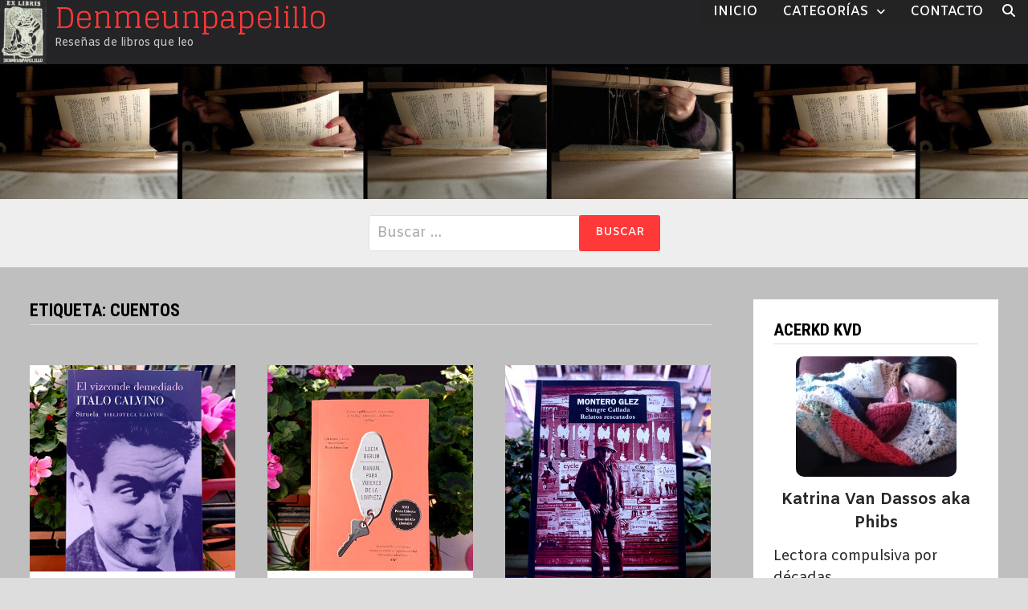

--- FILE ---
content_type: text/html; charset=UTF-8
request_url: https://denmeunpapelillo.net/tag/cuentos/
body_size: 20725
content:
<!doctype html>
<html lang="es">
<head>
	<meta charset="UTF-8">
	<meta name="viewport" content="width=device-width, initial-scale=1">
	<link rel="profile" href="https://gmpg.org/xfn/11">

	<meta name='robots' content='index, follow, max-image-preview:large, max-snippet:-1, max-video-preview:-1' />

	<!-- This site is optimized with the Yoast SEO plugin v26.7 - https://yoast.com/wordpress/plugins/seo/ -->
	<title>Cuentos archivos - Denmeunpapelillo</title>
	<link rel="canonical" href="https://denmeunpapelillo.net/tag/cuentos/" />
	<meta property="og:locale" content="es_ES" />
	<meta property="og:type" content="article" />
	<meta property="og:title" content="Cuentos archivos - Denmeunpapelillo" />
	<meta property="og:url" content="https://denmeunpapelillo.net/tag/cuentos/" />
	<meta property="og:site_name" content="Denmeunpapelillo" />
	<meta property="og:image" content="https://denmeunpapelillo.net/wp-content/uploads/2020/07/exlibris.jpg" />
	<meta property="og:image:width" content="1901" />
	<meta property="og:image:height" content="1901" />
	<meta property="og:image:type" content="image/jpeg" />
	<meta name="twitter:card" content="summary_large_image" />
	<meta name="twitter:site" content="@Denmeunpapelil1" />
	<script type="application/ld+json" class="yoast-schema-graph">{"@context":"https://schema.org","@graph":[{"@type":"CollectionPage","@id":"https://denmeunpapelillo.net/tag/cuentos/","url":"https://denmeunpapelillo.net/tag/cuentos/","name":"Cuentos archivos - Denmeunpapelillo","isPartOf":{"@id":"https://denmeunpapelillo.net/#website"},"primaryImageOfPage":{"@id":"https://denmeunpapelillo.net/tag/cuentos/#primaryimage"},"image":{"@id":"https://denmeunpapelillo.net/tag/cuentos/#primaryimage"},"thumbnailUrl":"https://denmeunpapelillo.net/wp-content/uploads/2022/01/El-vizconde-demediado-Italo-Calvino.jpg","breadcrumb":{"@id":"https://denmeunpapelillo.net/tag/cuentos/#breadcrumb"},"inLanguage":"es"},{"@type":"ImageObject","inLanguage":"es","@id":"https://denmeunpapelillo.net/tag/cuentos/#primaryimage","url":"https://denmeunpapelillo.net/wp-content/uploads/2022/01/El-vizconde-demediado-Italo-Calvino.jpg","contentUrl":"https://denmeunpapelillo.net/wp-content/uploads/2022/01/El-vizconde-demediado-Italo-Calvino.jpg","width":500,"height":501,"caption":"El vizconde demediado - Italo Calvino"},{"@type":"BreadcrumbList","@id":"https://denmeunpapelillo.net/tag/cuentos/#breadcrumb","itemListElement":[{"@type":"ListItem","position":1,"name":"Portada","item":"https://denmeunpapelillo.net/"},{"@type":"ListItem","position":2,"name":"Cuentos"}]},{"@type":"WebSite","@id":"https://denmeunpapelillo.net/#website","url":"https://denmeunpapelillo.net/","name":"Denmeunpapelillo","description":"Reseñas de libros que leo","publisher":{"@id":"https://denmeunpapelillo.net/#organization"},"potentialAction":[{"@type":"SearchAction","target":{"@type":"EntryPoint","urlTemplate":"https://denmeunpapelillo.net/?s={search_term_string}"},"query-input":{"@type":"PropertyValueSpecification","valueRequired":true,"valueName":"search_term_string"}}],"inLanguage":"es"},{"@type":"Organization","@id":"https://denmeunpapelillo.net/#organization","name":"Denmeunpapelillo","url":"https://denmeunpapelillo.net/","logo":{"@type":"ImageObject","inLanguage":"es","@id":"https://denmeunpapelillo.net/#/schema/logo/image/","url":"https://denmeunpapelillo.net/wp-content/uploads/2020/07/exlibris.jpg","contentUrl":"https://denmeunpapelillo.net/wp-content/uploads/2020/07/exlibris.jpg","width":1901,"height":1901,"caption":"Denmeunpapelillo"},"image":{"@id":"https://denmeunpapelillo.net/#/schema/logo/image/"},"sameAs":["https://www.facebook.com/denmeunpapelillo.net/","https://x.com/Denmeunpapelil1","https://www.instagram.com/denmeunpapelillo/"]}]}</script>
	<!-- / Yoast SEO plugin. -->


<link rel='dns-prefetch' href='//www.googletagmanager.com' />
<link rel='dns-prefetch' href='//fonts.googleapis.com' />
<link rel="alternate" type="application/rss+xml" title="Denmeunpapelillo &raquo; Feed" href="https://denmeunpapelillo.net/feed/" />
<link rel="alternate" type="application/rss+xml" title="Denmeunpapelillo &raquo; Feed de los comentarios" href="https://denmeunpapelillo.net/comments/feed/" />
<link rel="alternate" type="application/rss+xml" title="Denmeunpapelillo &raquo; Etiqueta Cuentos del feed" href="https://denmeunpapelillo.net/tag/cuentos/feed/" />
<style id='wp-img-auto-sizes-contain-inline-css' type='text/css'>
img:is([sizes=auto i],[sizes^="auto," i]){contain-intrinsic-size:3000px 1500px}
/*# sourceURL=wp-img-auto-sizes-contain-inline-css */
</style>

<link rel='stylesheet' id='colorboxstyle-css' href='https://denmeunpapelillo.net/wp-content/plugins/link-library/colorbox/colorbox.css?ver=6.9' type='text/css' media='all' />
<link rel='stylesheet' id='sbi_styles-css' href='https://denmeunpapelillo.net/wp-content/plugins/instagram-feed/css/sbi-styles.min.css?ver=6.10.0' type='text/css' media='all' />
<style id='wp-emoji-styles-inline-css' type='text/css'>

	img.wp-smiley, img.emoji {
		display: inline !important;
		border: none !important;
		box-shadow: none !important;
		height: 1em !important;
		width: 1em !important;
		margin: 0 0.07em !important;
		vertical-align: -0.1em !important;
		background: none !important;
		padding: 0 !important;
	}
/*# sourceURL=wp-emoji-styles-inline-css */
</style>
<link rel='stylesheet' id='wp-block-library-css' href='https://denmeunpapelillo.net/wp-includes/css/dist/block-library/style.min.css?ver=6.9' type='text/css' media='all' />
<style id='wp-block-image-inline-css' type='text/css'>
.wp-block-image>a,.wp-block-image>figure>a{display:inline-block}.wp-block-image img{box-sizing:border-box;height:auto;max-width:100%;vertical-align:bottom}@media not (prefers-reduced-motion){.wp-block-image img.hide{visibility:hidden}.wp-block-image img.show{animation:show-content-image .4s}}.wp-block-image[style*=border-radius] img,.wp-block-image[style*=border-radius]>a{border-radius:inherit}.wp-block-image.has-custom-border img{box-sizing:border-box}.wp-block-image.aligncenter{text-align:center}.wp-block-image.alignfull>a,.wp-block-image.alignwide>a{width:100%}.wp-block-image.alignfull img,.wp-block-image.alignwide img{height:auto;width:100%}.wp-block-image .aligncenter,.wp-block-image .alignleft,.wp-block-image .alignright,.wp-block-image.aligncenter,.wp-block-image.alignleft,.wp-block-image.alignright{display:table}.wp-block-image .aligncenter>figcaption,.wp-block-image .alignleft>figcaption,.wp-block-image .alignright>figcaption,.wp-block-image.aligncenter>figcaption,.wp-block-image.alignleft>figcaption,.wp-block-image.alignright>figcaption{caption-side:bottom;display:table-caption}.wp-block-image .alignleft{float:left;margin:.5em 1em .5em 0}.wp-block-image .alignright{float:right;margin:.5em 0 .5em 1em}.wp-block-image .aligncenter{margin-left:auto;margin-right:auto}.wp-block-image :where(figcaption){margin-bottom:1em;margin-top:.5em}.wp-block-image.is-style-circle-mask img{border-radius:9999px}@supports ((-webkit-mask-image:none) or (mask-image:none)) or (-webkit-mask-image:none){.wp-block-image.is-style-circle-mask img{border-radius:0;-webkit-mask-image:url('data:image/svg+xml;utf8,<svg viewBox="0 0 100 100" xmlns="http://www.w3.org/2000/svg"><circle cx="50" cy="50" r="50"/></svg>');mask-image:url('data:image/svg+xml;utf8,<svg viewBox="0 0 100 100" xmlns="http://www.w3.org/2000/svg"><circle cx="50" cy="50" r="50"/></svg>');mask-mode:alpha;-webkit-mask-position:center;mask-position:center;-webkit-mask-repeat:no-repeat;mask-repeat:no-repeat;-webkit-mask-size:contain;mask-size:contain}}:root :where(.wp-block-image.is-style-rounded img,.wp-block-image .is-style-rounded img){border-radius:9999px}.wp-block-image figure{margin:0}.wp-lightbox-container{display:flex;flex-direction:column;position:relative}.wp-lightbox-container img{cursor:zoom-in}.wp-lightbox-container img:hover+button{opacity:1}.wp-lightbox-container button{align-items:center;backdrop-filter:blur(16px) saturate(180%);background-color:#5a5a5a40;border:none;border-radius:4px;cursor:zoom-in;display:flex;height:20px;justify-content:center;opacity:0;padding:0;position:absolute;right:16px;text-align:center;top:16px;width:20px;z-index:100}@media not (prefers-reduced-motion){.wp-lightbox-container button{transition:opacity .2s ease}}.wp-lightbox-container button:focus-visible{outline:3px auto #5a5a5a40;outline:3px auto -webkit-focus-ring-color;outline-offset:3px}.wp-lightbox-container button:hover{cursor:pointer;opacity:1}.wp-lightbox-container button:focus{opacity:1}.wp-lightbox-container button:focus,.wp-lightbox-container button:hover,.wp-lightbox-container button:not(:hover):not(:active):not(.has-background){background-color:#5a5a5a40;border:none}.wp-lightbox-overlay{box-sizing:border-box;cursor:zoom-out;height:100vh;left:0;overflow:hidden;position:fixed;top:0;visibility:hidden;width:100%;z-index:100000}.wp-lightbox-overlay .close-button{align-items:center;cursor:pointer;display:flex;justify-content:center;min-height:40px;min-width:40px;padding:0;position:absolute;right:calc(env(safe-area-inset-right) + 16px);top:calc(env(safe-area-inset-top) + 16px);z-index:5000000}.wp-lightbox-overlay .close-button:focus,.wp-lightbox-overlay .close-button:hover,.wp-lightbox-overlay .close-button:not(:hover):not(:active):not(.has-background){background:none;border:none}.wp-lightbox-overlay .lightbox-image-container{height:var(--wp--lightbox-container-height);left:50%;overflow:hidden;position:absolute;top:50%;transform:translate(-50%,-50%);transform-origin:top left;width:var(--wp--lightbox-container-width);z-index:9999999999}.wp-lightbox-overlay .wp-block-image{align-items:center;box-sizing:border-box;display:flex;height:100%;justify-content:center;margin:0;position:relative;transform-origin:0 0;width:100%;z-index:3000000}.wp-lightbox-overlay .wp-block-image img{height:var(--wp--lightbox-image-height);min-height:var(--wp--lightbox-image-height);min-width:var(--wp--lightbox-image-width);width:var(--wp--lightbox-image-width)}.wp-lightbox-overlay .wp-block-image figcaption{display:none}.wp-lightbox-overlay button{background:none;border:none}.wp-lightbox-overlay .scrim{background-color:#fff;height:100%;opacity:.9;position:absolute;width:100%;z-index:2000000}.wp-lightbox-overlay.active{visibility:visible}@media not (prefers-reduced-motion){.wp-lightbox-overlay.active{animation:turn-on-visibility .25s both}.wp-lightbox-overlay.active img{animation:turn-on-visibility .35s both}.wp-lightbox-overlay.show-closing-animation:not(.active){animation:turn-off-visibility .35s both}.wp-lightbox-overlay.show-closing-animation:not(.active) img{animation:turn-off-visibility .25s both}.wp-lightbox-overlay.zoom.active{animation:none;opacity:1;visibility:visible}.wp-lightbox-overlay.zoom.active .lightbox-image-container{animation:lightbox-zoom-in .4s}.wp-lightbox-overlay.zoom.active .lightbox-image-container img{animation:none}.wp-lightbox-overlay.zoom.active .scrim{animation:turn-on-visibility .4s forwards}.wp-lightbox-overlay.zoom.show-closing-animation:not(.active){animation:none}.wp-lightbox-overlay.zoom.show-closing-animation:not(.active) .lightbox-image-container{animation:lightbox-zoom-out .4s}.wp-lightbox-overlay.zoom.show-closing-animation:not(.active) .lightbox-image-container img{animation:none}.wp-lightbox-overlay.zoom.show-closing-animation:not(.active) .scrim{animation:turn-off-visibility .4s forwards}}@keyframes show-content-image{0%{visibility:hidden}99%{visibility:hidden}to{visibility:visible}}@keyframes turn-on-visibility{0%{opacity:0}to{opacity:1}}@keyframes turn-off-visibility{0%{opacity:1;visibility:visible}99%{opacity:0;visibility:visible}to{opacity:0;visibility:hidden}}@keyframes lightbox-zoom-in{0%{transform:translate(calc((-100vw + var(--wp--lightbox-scrollbar-width))/2 + var(--wp--lightbox-initial-left-position)),calc(-50vh + var(--wp--lightbox-initial-top-position))) scale(var(--wp--lightbox-scale))}to{transform:translate(-50%,-50%) scale(1)}}@keyframes lightbox-zoom-out{0%{transform:translate(-50%,-50%) scale(1);visibility:visible}99%{visibility:visible}to{transform:translate(calc((-100vw + var(--wp--lightbox-scrollbar-width))/2 + var(--wp--lightbox-initial-left-position)),calc(-50vh + var(--wp--lightbox-initial-top-position))) scale(var(--wp--lightbox-scale));visibility:hidden}}
/*# sourceURL=https://denmeunpapelillo.net/wp-includes/blocks/image/style.min.css */
</style>
<style id='wp-block-image-theme-inline-css' type='text/css'>
:root :where(.wp-block-image figcaption){color:#555;font-size:13px;text-align:center}.is-dark-theme :root :where(.wp-block-image figcaption){color:#ffffffa6}.wp-block-image{margin:0 0 1em}
/*# sourceURL=https://denmeunpapelillo.net/wp-includes/blocks/image/theme.min.css */
</style>
<style id='wp-block-group-inline-css' type='text/css'>
.wp-block-group{box-sizing:border-box}:where(.wp-block-group.wp-block-group-is-layout-constrained){position:relative}
/*# sourceURL=https://denmeunpapelillo.net/wp-includes/blocks/group/style.min.css */
</style>
<style id='wp-block-group-theme-inline-css' type='text/css'>
:where(.wp-block-group.has-background){padding:1.25em 2.375em}
/*# sourceURL=https://denmeunpapelillo.net/wp-includes/blocks/group/theme.min.css */
</style>
<style id='global-styles-inline-css' type='text/css'>
:root{--wp--preset--aspect-ratio--square: 1;--wp--preset--aspect-ratio--4-3: 4/3;--wp--preset--aspect-ratio--3-4: 3/4;--wp--preset--aspect-ratio--3-2: 3/2;--wp--preset--aspect-ratio--2-3: 2/3;--wp--preset--aspect-ratio--16-9: 16/9;--wp--preset--aspect-ratio--9-16: 9/16;--wp--preset--color--black: #000000;--wp--preset--color--cyan-bluish-gray: #abb8c3;--wp--preset--color--white: #ffffff;--wp--preset--color--pale-pink: #f78da7;--wp--preset--color--vivid-red: #cf2e2e;--wp--preset--color--luminous-vivid-orange: #ff6900;--wp--preset--color--luminous-vivid-amber: #fcb900;--wp--preset--color--light-green-cyan: #7bdcb5;--wp--preset--color--vivid-green-cyan: #00d084;--wp--preset--color--pale-cyan-blue: #8ed1fc;--wp--preset--color--vivid-cyan-blue: #0693e3;--wp--preset--color--vivid-purple: #9b51e0;--wp--preset--gradient--vivid-cyan-blue-to-vivid-purple: linear-gradient(135deg,rgb(6,147,227) 0%,rgb(155,81,224) 100%);--wp--preset--gradient--light-green-cyan-to-vivid-green-cyan: linear-gradient(135deg,rgb(122,220,180) 0%,rgb(0,208,130) 100%);--wp--preset--gradient--luminous-vivid-amber-to-luminous-vivid-orange: linear-gradient(135deg,rgb(252,185,0) 0%,rgb(255,105,0) 100%);--wp--preset--gradient--luminous-vivid-orange-to-vivid-red: linear-gradient(135deg,rgb(255,105,0) 0%,rgb(207,46,46) 100%);--wp--preset--gradient--very-light-gray-to-cyan-bluish-gray: linear-gradient(135deg,rgb(238,238,238) 0%,rgb(169,184,195) 100%);--wp--preset--gradient--cool-to-warm-spectrum: linear-gradient(135deg,rgb(74,234,220) 0%,rgb(151,120,209) 20%,rgb(207,42,186) 40%,rgb(238,44,130) 60%,rgb(251,105,98) 80%,rgb(254,248,76) 100%);--wp--preset--gradient--blush-light-purple: linear-gradient(135deg,rgb(255,206,236) 0%,rgb(152,150,240) 100%);--wp--preset--gradient--blush-bordeaux: linear-gradient(135deg,rgb(254,205,165) 0%,rgb(254,45,45) 50%,rgb(107,0,62) 100%);--wp--preset--gradient--luminous-dusk: linear-gradient(135deg,rgb(255,203,112) 0%,rgb(199,81,192) 50%,rgb(65,88,208) 100%);--wp--preset--gradient--pale-ocean: linear-gradient(135deg,rgb(255,245,203) 0%,rgb(182,227,212) 50%,rgb(51,167,181) 100%);--wp--preset--gradient--electric-grass: linear-gradient(135deg,rgb(202,248,128) 0%,rgb(113,206,126) 100%);--wp--preset--gradient--midnight: linear-gradient(135deg,rgb(2,3,129) 0%,rgb(40,116,252) 100%);--wp--preset--font-size--small: 13px;--wp--preset--font-size--medium: 20px;--wp--preset--font-size--large: 36px;--wp--preset--font-size--x-large: 42px;--wp--preset--spacing--20: 0.44rem;--wp--preset--spacing--30: 0.67rem;--wp--preset--spacing--40: 1rem;--wp--preset--spacing--50: 1.5rem;--wp--preset--spacing--60: 2.25rem;--wp--preset--spacing--70: 3.38rem;--wp--preset--spacing--80: 5.06rem;--wp--preset--shadow--natural: 6px 6px 9px rgba(0, 0, 0, 0.2);--wp--preset--shadow--deep: 12px 12px 50px rgba(0, 0, 0, 0.4);--wp--preset--shadow--sharp: 6px 6px 0px rgba(0, 0, 0, 0.2);--wp--preset--shadow--outlined: 6px 6px 0px -3px rgb(255, 255, 255), 6px 6px rgb(0, 0, 0);--wp--preset--shadow--crisp: 6px 6px 0px rgb(0, 0, 0);}:where(.is-layout-flex){gap: 0.5em;}:where(.is-layout-grid){gap: 0.5em;}body .is-layout-flex{display: flex;}.is-layout-flex{flex-wrap: wrap;align-items: center;}.is-layout-flex > :is(*, div){margin: 0;}body .is-layout-grid{display: grid;}.is-layout-grid > :is(*, div){margin: 0;}:where(.wp-block-columns.is-layout-flex){gap: 2em;}:where(.wp-block-columns.is-layout-grid){gap: 2em;}:where(.wp-block-post-template.is-layout-flex){gap: 1.25em;}:where(.wp-block-post-template.is-layout-grid){gap: 1.25em;}.has-black-color{color: var(--wp--preset--color--black) !important;}.has-cyan-bluish-gray-color{color: var(--wp--preset--color--cyan-bluish-gray) !important;}.has-white-color{color: var(--wp--preset--color--white) !important;}.has-pale-pink-color{color: var(--wp--preset--color--pale-pink) !important;}.has-vivid-red-color{color: var(--wp--preset--color--vivid-red) !important;}.has-luminous-vivid-orange-color{color: var(--wp--preset--color--luminous-vivid-orange) !important;}.has-luminous-vivid-amber-color{color: var(--wp--preset--color--luminous-vivid-amber) !important;}.has-light-green-cyan-color{color: var(--wp--preset--color--light-green-cyan) !important;}.has-vivid-green-cyan-color{color: var(--wp--preset--color--vivid-green-cyan) !important;}.has-pale-cyan-blue-color{color: var(--wp--preset--color--pale-cyan-blue) !important;}.has-vivid-cyan-blue-color{color: var(--wp--preset--color--vivid-cyan-blue) !important;}.has-vivid-purple-color{color: var(--wp--preset--color--vivid-purple) !important;}.has-black-background-color{background-color: var(--wp--preset--color--black) !important;}.has-cyan-bluish-gray-background-color{background-color: var(--wp--preset--color--cyan-bluish-gray) !important;}.has-white-background-color{background-color: var(--wp--preset--color--white) !important;}.has-pale-pink-background-color{background-color: var(--wp--preset--color--pale-pink) !important;}.has-vivid-red-background-color{background-color: var(--wp--preset--color--vivid-red) !important;}.has-luminous-vivid-orange-background-color{background-color: var(--wp--preset--color--luminous-vivid-orange) !important;}.has-luminous-vivid-amber-background-color{background-color: var(--wp--preset--color--luminous-vivid-amber) !important;}.has-light-green-cyan-background-color{background-color: var(--wp--preset--color--light-green-cyan) !important;}.has-vivid-green-cyan-background-color{background-color: var(--wp--preset--color--vivid-green-cyan) !important;}.has-pale-cyan-blue-background-color{background-color: var(--wp--preset--color--pale-cyan-blue) !important;}.has-vivid-cyan-blue-background-color{background-color: var(--wp--preset--color--vivid-cyan-blue) !important;}.has-vivid-purple-background-color{background-color: var(--wp--preset--color--vivid-purple) !important;}.has-black-border-color{border-color: var(--wp--preset--color--black) !important;}.has-cyan-bluish-gray-border-color{border-color: var(--wp--preset--color--cyan-bluish-gray) !important;}.has-white-border-color{border-color: var(--wp--preset--color--white) !important;}.has-pale-pink-border-color{border-color: var(--wp--preset--color--pale-pink) !important;}.has-vivid-red-border-color{border-color: var(--wp--preset--color--vivid-red) !important;}.has-luminous-vivid-orange-border-color{border-color: var(--wp--preset--color--luminous-vivid-orange) !important;}.has-luminous-vivid-amber-border-color{border-color: var(--wp--preset--color--luminous-vivid-amber) !important;}.has-light-green-cyan-border-color{border-color: var(--wp--preset--color--light-green-cyan) !important;}.has-vivid-green-cyan-border-color{border-color: var(--wp--preset--color--vivid-green-cyan) !important;}.has-pale-cyan-blue-border-color{border-color: var(--wp--preset--color--pale-cyan-blue) !important;}.has-vivid-cyan-blue-border-color{border-color: var(--wp--preset--color--vivid-cyan-blue) !important;}.has-vivid-purple-border-color{border-color: var(--wp--preset--color--vivid-purple) !important;}.has-vivid-cyan-blue-to-vivid-purple-gradient-background{background: var(--wp--preset--gradient--vivid-cyan-blue-to-vivid-purple) !important;}.has-light-green-cyan-to-vivid-green-cyan-gradient-background{background: var(--wp--preset--gradient--light-green-cyan-to-vivid-green-cyan) !important;}.has-luminous-vivid-amber-to-luminous-vivid-orange-gradient-background{background: var(--wp--preset--gradient--luminous-vivid-amber-to-luminous-vivid-orange) !important;}.has-luminous-vivid-orange-to-vivid-red-gradient-background{background: var(--wp--preset--gradient--luminous-vivid-orange-to-vivid-red) !important;}.has-very-light-gray-to-cyan-bluish-gray-gradient-background{background: var(--wp--preset--gradient--very-light-gray-to-cyan-bluish-gray) !important;}.has-cool-to-warm-spectrum-gradient-background{background: var(--wp--preset--gradient--cool-to-warm-spectrum) !important;}.has-blush-light-purple-gradient-background{background: var(--wp--preset--gradient--blush-light-purple) !important;}.has-blush-bordeaux-gradient-background{background: var(--wp--preset--gradient--blush-bordeaux) !important;}.has-luminous-dusk-gradient-background{background: var(--wp--preset--gradient--luminous-dusk) !important;}.has-pale-ocean-gradient-background{background: var(--wp--preset--gradient--pale-ocean) !important;}.has-electric-grass-gradient-background{background: var(--wp--preset--gradient--electric-grass) !important;}.has-midnight-gradient-background{background: var(--wp--preset--gradient--midnight) !important;}.has-small-font-size{font-size: var(--wp--preset--font-size--small) !important;}.has-medium-font-size{font-size: var(--wp--preset--font-size--medium) !important;}.has-large-font-size{font-size: var(--wp--preset--font-size--large) !important;}.has-x-large-font-size{font-size: var(--wp--preset--font-size--x-large) !important;}
/*# sourceURL=global-styles-inline-css */
</style>

<style id='classic-theme-styles-inline-css' type='text/css'>
/*! This file is auto-generated */
.wp-block-button__link{color:#fff;background-color:#32373c;border-radius:9999px;box-shadow:none;text-decoration:none;padding:calc(.667em + 2px) calc(1.333em + 2px);font-size:1.125em}.wp-block-file__button{background:#32373c;color:#fff;text-decoration:none}
/*# sourceURL=/wp-includes/css/classic-themes.min.css */
</style>
<link rel='stylesheet' id='cool-tag-cloud-css' href='https://denmeunpapelillo.net/wp-content/plugins/cool-tag-cloud/inc/cool-tag-cloud.css?ver=2.25' type='text/css' media='all' />
<link rel='stylesheet' id='thumbs_rating_styles-css' href='https://denmeunpapelillo.net/wp-content/plugins/link-library/upvote-downvote/css/style.css?ver=1.0.0' type='text/css' media='all' />
<link rel='stylesheet' id='fontawesomepublic-css' href='https://denmeunpapelillo.net/wp-content/plugins/wdv-about-me-widget/public/../includes/fonts/css/all.min.css?ver=5.9.0' type='text/css' media='all' />
<link rel='stylesheet' id='fontawesomepublicv4-css' href='https://denmeunpapelillo.net/wp-content/plugins/wdv-about-me-widget/public/../includes/fonts/css/v4-shims.min.css?ver=5.9.0' type='text/css' media='all' />
<link rel='stylesheet' id='publiccss-css' href='https://denmeunpapelillo.net/wp-content/plugins/wdv-about-me-widget/public/css/wdv-about-me-widget-public.css?ver=1.2.9' type='text/css' media='all' />
<link rel='stylesheet' id='wpos-slick-style-css' href='https://denmeunpapelillo.net/wp-content/plugins/wp-responsive-recent-post-slider/assets/css/slick.css?ver=3.7.1' type='text/css' media='all' />
<link rel='stylesheet' id='wppsac-public-style-css' href='https://denmeunpapelillo.net/wp-content/plugins/wp-responsive-recent-post-slider/assets/css/recent-post-style.css?ver=3.7.1' type='text/css' media='all' />
<link rel='stylesheet' id='rss-retriever-css' href='https://denmeunpapelillo.net/wp-content/plugins/wp-rss-retriever/inc/css/rss-retriever.css?ver=1.6.10' type='text/css' media='all' />
<link rel='stylesheet' id='font-awesome-css' href='https://denmeunpapelillo.net/wp-content/themes/bam/assets/fonts/css/all.min.css?ver=6.7.2' type='text/css' media='all' />
<link rel='stylesheet' id='bam-style-css' href='https://denmeunpapelillo.net/wp-content/themes/bam/style.css?ver=1.3.5' type='text/css' media='all' />
<link rel='stylesheet' id='bam-google-fonts-css' href='https://fonts.googleapis.com/css?family=Amiko%3A100%2C200%2C300%2C400%2C500%2C600%2C700%2C800%2C900%2C100i%2C200i%2C300i%2C400i%2C500i%2C600i%2C700i%2C800i%2C900i|Roboto+Condensed%3A100%2C200%2C300%2C400%2C500%2C600%2C700%2C800%2C900%2C100i%2C200i%2C300i%2C400i%2C500i%2C600i%2C700i%2C800i%2C900i|Glegoo%3A100%2C200%2C300%2C400%2C500%2C600%2C700%2C800%2C900%2C100i%2C200i%2C300i%2C400i%2C500i%2C600i%2C700i%2C800i%2C900i%26subset%3Dlatin' type='text/css' media='all' />
<link rel='stylesheet' id='recent-posts-widget-with-thumbnails-public-style-css' href='https://denmeunpapelillo.net/wp-content/plugins/recent-posts-widget-with-thumbnails/public.css?ver=7.1.1' type='text/css' media='all' />
<script type="text/javascript" src="https://denmeunpapelillo.net/wp-includes/js/jquery/jquery.min.js?ver=3.7.1" id="jquery-core-js"></script>
<script type="text/javascript" src="https://denmeunpapelillo.net/wp-includes/js/jquery/jquery-migrate.min.js?ver=3.4.1" id="jquery-migrate-js"></script>
<script type="text/javascript" src="https://denmeunpapelillo.net/wp-content/plugins/link-library/colorbox/jquery.colorbox-min.js?ver=1.3.9" id="colorbox-js"></script>
<script type="text/javascript" id="thumbs_rating_scripts-js-extra">
/* <![CDATA[ */
var thumbs_rating_ajax = {"ajax_url":"https://denmeunpapelillo.net/wp-admin/admin-ajax.php","nonce":"9f7c89eb26"};
//# sourceURL=thumbs_rating_scripts-js-extra
/* ]]> */
</script>
<script type="text/javascript" src="https://denmeunpapelillo.net/wp-content/plugins/link-library/upvote-downvote/js/general.js?ver=4.0.1" id="thumbs_rating_scripts-js"></script>
<script type="text/javascript" src="https://denmeunpapelillo.net/wp-content/plugins/wdv-about-me-widget/public/js/wdv-about-me-widget-public.js?ver=1.2.9" id="wdv-about-me-widget-js"></script>

<!-- Fragmento de código de la etiqueta de Google (gtag.js) añadida por Site Kit -->
<!-- Fragmento de código de Google Analytics añadido por Site Kit -->
<script type="text/javascript" src="https://www.googletagmanager.com/gtag/js?id=G-MC7LVPFS1P" id="google_gtagjs-js" async></script>
<script type="text/javascript" id="google_gtagjs-js-after">
/* <![CDATA[ */
window.dataLayer = window.dataLayer || [];function gtag(){dataLayer.push(arguments);}
gtag("set","linker",{"domains":["denmeunpapelillo.net"]});
gtag("js", new Date());
gtag("set", "developer_id.dZTNiMT", true);
gtag("config", "G-MC7LVPFS1P");
//# sourceURL=google_gtagjs-js-after
/* ]]> */
</script>
<link rel="https://api.w.org/" href="https://denmeunpapelillo.net/wp-json/" /><link rel="alternate" title="JSON" type="application/json" href="https://denmeunpapelillo.net/wp-json/wp/v2/tags/1352" /><link rel="EditURI" type="application/rsd+xml" title="RSD" href="https://denmeunpapelillo.net/xmlrpc.php?rsd" />
<meta name="generator" content="WordPress 6.9" />
<meta name="generator" content="Site Kit by Google 1.170.0" /><link rel="icon" href="https://denmeunpapelillo.net/wp-content/uploads/2021/02/cropped-logo_del_sitio-32x32.png" sizes="32x32" />
<link rel="icon" href="https://denmeunpapelillo.net/wp-content/uploads/2021/02/cropped-logo_del_sitio-192x192.png" sizes="192x192" />
<link rel="apple-touch-icon" href="https://denmeunpapelillo.net/wp-content/uploads/2021/02/cropped-logo_del_sitio-180x180.png" />
<meta name="msapplication-TileImage" content="https://denmeunpapelillo.net/wp-content/uploads/2021/02/cropped-logo_del_sitio-270x270.png" />
		<style type="text/css" id="wp-custom-css">
			article .entry-content p, 
article .entry-content ul li {
	text-align: justify;
} 		</style>
		
		<style type="text/css" id="theme-custom-css">
			/* Header CSS */
                    body.boxed-layout #page {
                        max-width: 1639px;
                    }
                
                    @media ( min-width: 768px ) {
                        #secondary {
                            width: 27%;
                        }
                    }
                /* Color CSS */
                
                    blockquote {
                        border-left: 4px solid #ff3838;
                    }

                    button,
                    input[type="button"],
                    input[type="reset"],
                    input[type="submit"] {
                        background: #ff3838;
                    }

                    .wp-block-search .wp-block-search__button {
                        background: #ff3838;
                    }

                    .bam-readmore {
                        background: #ff3838;
                    }

                    .site-title a, .site-description {
                        color: #ff3838;
                    }

                    .site-header.default-style .main-navigation ul li a:hover {
                        color: #ff3838;
                    }

                    .site-header.default-style .main-navigation ul ul li a:hover {
                        background: #ff3838;
                    }

                    .site-header.default-style .main-navigation .current_page_item > a,
                    .site-header.default-style .main-navigation .current-menu-item > a,
                    .site-header.default-style .main-navigation .current_page_ancestor > a,
                    .site-header.default-style .main-navigation .current-menu-ancestor > a {
                        color: #ff3838;
                    }

                    .site-header.horizontal-style .main-navigation ul li a:hover {
                        color: #ff3838;
                    }

                    .site-header.horizontal-style .main-navigation ul ul li a:hover {
                        background: #ff3838;
                    }

                    .site-header.horizontal-style .main-navigation .current_page_item > a,
                    .site-header.horizontal-style .main-navigation .current-menu-item > a,
                    .site-header.horizontal-style .main-navigation .current_page_ancestor > a,
                    .site-header.horizontal-style .main-navigation .current-menu-ancestor > a {
                        color: #ff3838;
                    }

                    .posts-navigation .nav-previous a:hover,
                    .posts-navigation .nav-next a:hover {
                        color: #ff3838;
                    }

                    .post-navigation .nav-previous .post-title:hover,
                    .post-navigation .nav-next .post-title:hover {
                        color: #ff3838;
                    }

                    .pagination .page-numbers.current {
                        background: #ff3838;
                        border: 1px solid #ff3838;
                        color: #ffffff;
                    }
                      
                    .pagination a.page-numbers:hover {
                        background: #ff3838;
                        border: 1px solid #ff3838;
                    }

                    .widget a:hover,
                    .widget ul li a:hover {
                        color: #ff3838;
                    }

                    li.bm-tab.th-ui-state-active a {
                        border-bottom: 1px solid #ff3838;
                    }

                    .footer-widget-area .widget a:hover {
                        color: #ff3838;
                    }

                    .bms-title a:hover {
                        color: #ff3838;
                    }

                    .bam-entry .entry-title a:hover {
                        color: #ff3838;
                    }

                    .related-post-meta a:hover,
                    .entry-meta a:hover {
                        color: #ff3838;
                    }

                    .related-post-meta .byline a:hover,
                    .entry-meta .byline a:hover {
                        color: #ff3838;
                    }

                    .cat-links a {
                        color: #ff3838;
                    }

                    .tags-links a:hover {
                        background: #ff3838;
                    }

                    .related-post-title a:hover {
                        color: #ff3838;
                    }

                    .author-posts-link:hover {
                        color: #ff3838;
                    }

                    .comment-author a {
                        color: #ff3838;
                    }

                    .comment-metadata a:hover,
                    .comment-metadata a:focus,
                    .pingback .comment-edit-link:hover,
                    .pingback .comment-edit-link:focus {
                        color: #ff3838;
                    }

                    .comment-reply-link:hover,
                    .comment-reply-link:focus {
                        background: #ff3838;
                    }

                    .comment-notes a:hover,
                    .comment-awaiting-moderation a:hover,
                    .logged-in-as a:hover,
                    .form-allowed-tags a:hover {
                        color: #ff3838;
                    }

                    .required {
                        color: #ff3838;
                    }

                    .comment-reply-title small a:before {
                        color: #ff3838;
                    }

                    .wp-block-quote {
                        border-left: 4px solid #ff3838;
                    }

                    .wp-block-quote[style*="text-align:right"], .wp-block-quote[style*="text-align: right"] {
                        border-right: 4px solid #ff3838;
                    }

                    .site-info a:hover {
                        color: #ff3838;
                    }

                    #bam-tags a, .widget_tag_cloud .tagcloud a {
                        background: #ff3838;
                    }

                
                    .page-content a:hover,
                    .entry-content a:hover {
                        color: #00aeef;
                    }
                
                    body.boxed-layout.custom-background,
                    body.boxed-layout {
                        background-color: #dddddd;
                    }
                
                    body.boxed-layout.custom-background.separate-containers,
                    body.boxed-layout.separate-containers {
                        background-color: #dddddd;
                    }
                
                    body.boxed-layout.separate-containers .site-content {
                        background: #bfbfbf;
                    }
                
                    body.wide-layout.custom-background.separate-containers,
                    body.wide-layout.separate-containers {
                        background-color: #eeeeee;
                    }
                /* Header CSS */
                    @media( max-width: 480px ) {
                        .site-logo-image img {
                            max-width: 20px;
                        }
                    }
                
                    @media( max-width: 480px ) {
                        .site-logo-image img {
                            max-height: 20px;
                        }
                    }
                
                        .site-header.horizontal-style .site-branding-inner { height: 30px; }
                        .site-header.horizontal-style .main-navigation ul li a, .site-header.horizontal-style .bam-search-button-icon, .site-header.horizontal-style .menu-toggle { line-height: 30px; }
                        .site-header.horizontal-style .main-navigation ul ul li a { line-height: 1.3; }
                        .site-header.horizontal-style .bam-search-box-container { top: 30px; }
                    
                        .site-header.horizontal-style #site-header-inner-wrap { background-color: #242426; }
                    
                        .site-header.horizontal-style .main-navigation { background: #232323; }
                    
                        .site-header.horizontal-style .main-navigation ul li a:hover { color: #ffffff; }
                        .site-header.horizontal-style .main-navigation .current_page_item > a, .site-header.horizontal-style .main-navigation .current-menu-item > a, .site-header.horizontal-style .main-navigation .current_page_ancestor > a, .site-header.horizontal-style .main-navigation .current-menu-ancestor > a { color: #ffffff; }
                    
                        .site-header.horizontal-style .main-navigation ul ul li a:hover {
                            color: #ffffff;
                        }
                    /* Typography CSS */body, button, input, select, optgroup, textarea{font-family:Amiko;color:#282828;}.site-title, .site-header.horizontal-style .site-title{font-family:Glegoo;font-weight:500;font-style:normal;}.bam-entry .entry-title a{font-family:Tahoma, Geneva, sans-serif;}		</style>

	<link rel='stylesheet' id='yikes-inc-easy-mailchimp-public-styles-css' href='https://denmeunpapelillo.net/wp-content/plugins/yikes-inc-easy-mailchimp-extender/public/css/yikes-inc-easy-mailchimp-extender-public.min.css?ver=6.9' type='text/css' media='all' />
</head>

<body class="archive tag tag-cuentos tag-1352 wp-custom-logo wp-embed-responsive wp-theme-bam hfeed boxed-layout right-sidebar separate-containers">



<div id="page" class="site">
	<a class="skip-link screen-reader-text" href="#content">Saltar al contenido</a>

	
	


<header id="masthead" class="site-header horizontal-style">

    
    


<div id="site-header-inner-wrap">
    <div id="site-header-inner" class="clearfix container-fluid">
        <div class="site-branding">
    <div class="site-branding-inner">

                    <div class="site-logo-image"><a href="https://denmeunpapelillo.net/" class="custom-logo-link" rel="home"><img width="58" height="80" src="https://denmeunpapelillo.net/wp-content/uploads/2021/02/cropped-blanco_pequeno_logo.png" class="custom-logo" alt="Denmeunpapelillo" decoding="async" /></a></div>
        
        <div class="site-branding-text">
                            <p class="site-title"><a href="https://denmeunpapelillo.net/" rel="home">Denmeunpapelillo</a></p>
                                <p class="site-description">Reseñas de libros que leo</p>
                    </div><!-- .site-branding-text -->

    </div><!-- .site-branding-inner -->
</div><!-- .site-branding -->        
<nav id="site-navigation" class="main-navigation">

    <div id="site-navigation-inner" class="align-center show-search">
        
        <div class="menu-categorias-container"><ul id="primary-menu" class="menu"><li id="menu-item-3127" class="menu-item menu-item-type-custom menu-item-object-custom menu-item-home menu-item-3127"><a href="https://denmeunpapelillo.net/">Inicio</a></li>
<li id="menu-item-3131" class="menu-item menu-item-type-custom menu-item-object-custom menu-item-has-children menu-item-3131"><a href="#">Categorías</a>
<ul class="sub-menu">
	<li id="menu-item-3117" class="menu-item menu-item-type-taxonomy menu-item-object-category menu-item-3117"><a href="https://denmeunpapelillo.net/comic-tebeo/">Cómic / Tebeo</a></li>
	<li id="menu-item-3118" class="menu-item menu-item-type-taxonomy menu-item-object-category menu-item-3118"><a href="https://denmeunpapelillo.net/cuentos/">Cuentos</a></li>
	<li id="menu-item-3114" class="menu-item menu-item-type-taxonomy menu-item-object-category menu-item-3114"><a href="https://denmeunpapelillo.net/ensayo/">Ensayo / Opinión</a></li>
	<li id="menu-item-3120" class="menu-item menu-item-type-taxonomy menu-item-object-category menu-item-3120"><a href="https://denmeunpapelillo.net/guias/">Guías</a></li>
	<li id="menu-item-3115" class="menu-item menu-item-type-taxonomy menu-item-object-category menu-item-3115"><a href="https://denmeunpapelillo.net/no-ficcion/">No ficción</a></li>
	<li id="menu-item-3132" class="menu-item menu-item-type-taxonomy menu-item-object-category menu-item-3132"><a href="https://denmeunpapelillo.net/novela/">Novela</a></li>
	<li id="menu-item-3119" class="menu-item menu-item-type-taxonomy menu-item-object-category menu-item-3119"><a href="https://denmeunpapelillo.net/poesia/">Poesía</a></li>
	<li id="menu-item-3121" class="menu-item menu-item-type-taxonomy menu-item-object-category menu-item-3121"><a href="https://denmeunpapelillo.net/prosa-poetica/">Prosa poética</a></li>
	<li id="menu-item-3116" class="menu-item menu-item-type-taxonomy menu-item-object-category menu-item-3116"><a href="https://denmeunpapelillo.net/teatro/">Teatro</a></li>
</ul>
</li>
<li id="menu-item-3486" class="menu-item menu-item-type-post_type menu-item-object-page menu-item-3486"><a href="https://denmeunpapelillo.net/contacto/">Contacto</a></li>
</ul></div><div class="bam-search-button-icon">
    <i class="fas fa-search" aria-hidden="true"></i>
</div>
<div class="bam-search-box-container">
    <div class="bam-search-box">
        <form role="search" method="get" class="search-form" action="https://denmeunpapelillo.net/">
				<label>
					<span class="screen-reader-text">Buscar:</span>
					<input type="search" class="search-field" placeholder="Buscar &hellip;" value="" name="s" />
				</label>
				<input type="submit" class="search-submit" value="Buscar" />
			</form>    </div><!-- th-search-box -->
</div><!-- .th-search-box-container -->

        <button class="menu-toggle" aria-controls="primary-menu" aria-expanded="false" data-toggle-target=".mobile-navigation"><i class="fas fa-bars"></i>Menú</button>
        
    </div><!-- .container -->
    
</nav><!-- #site-navigation -->    </div>
</div>

<div class="mobile-dropdown">
    <nav class="mobile-navigation">
        <div class="menu-categorias-container"><ul id="primary-menu-mobile" class="menu"><li class="menu-item menu-item-type-custom menu-item-object-custom menu-item-home menu-item-3127"><a href="https://denmeunpapelillo.net/">Inicio</a></li>
<li class="menu-item menu-item-type-custom menu-item-object-custom menu-item-has-children menu-item-3131"><a href="#">Categorías</a><button class="dropdown-toggle" data-toggle-target=".mobile-navigation .menu-item-3131 > .sub-menu" aria-expanded="false"><span class="screen-reader-text">Mostrar el submenú</span></button>
<ul class="sub-menu">
	<li class="menu-item menu-item-type-taxonomy menu-item-object-category menu-item-3117"><a href="https://denmeunpapelillo.net/comic-tebeo/">Cómic / Tebeo</a></li>
	<li class="menu-item menu-item-type-taxonomy menu-item-object-category menu-item-3118"><a href="https://denmeunpapelillo.net/cuentos/">Cuentos</a></li>
	<li class="menu-item menu-item-type-taxonomy menu-item-object-category menu-item-3114"><a href="https://denmeunpapelillo.net/ensayo/">Ensayo / Opinión</a></li>
	<li class="menu-item menu-item-type-taxonomy menu-item-object-category menu-item-3120"><a href="https://denmeunpapelillo.net/guias/">Guías</a></li>
	<li class="menu-item menu-item-type-taxonomy menu-item-object-category menu-item-3115"><a href="https://denmeunpapelillo.net/no-ficcion/">No ficción</a></li>
	<li class="menu-item menu-item-type-taxonomy menu-item-object-category menu-item-3132"><a href="https://denmeunpapelillo.net/novela/">Novela</a></li>
	<li class="menu-item menu-item-type-taxonomy menu-item-object-category menu-item-3119"><a href="https://denmeunpapelillo.net/poesia/">Poesía</a></li>
	<li class="menu-item menu-item-type-taxonomy menu-item-object-category menu-item-3121"><a href="https://denmeunpapelillo.net/prosa-poetica/">Prosa poética</a></li>
	<li class="menu-item menu-item-type-taxonomy menu-item-object-category menu-item-3116"><a href="https://denmeunpapelillo.net/teatro/">Teatro</a></li>
</ul>
</li>
<li class="menu-item menu-item-type-post_type menu-item-object-page menu-item-3486"><a href="https://denmeunpapelillo.net/contacto/">Contacto</a></li>
</ul></div>    </nav>
</div>
<div class="th-header-image clearfix"><a href="https://denmeunpapelillo.net/" title="Denmeunpapelillo" rel="home"><img src="https://denmeunpapelillo.net/wp-content/uploads/2021/02/cropped-cabeceranet-3.jpg" height="262" width="1998" alt="" /></a></div>

<div class="header-sidebar">
    <div class="header-sidebar-inner">
        <section id="search-6" class="widget widget_search"><form role="search" method="get" class="search-form" action="https://denmeunpapelillo.net/">
				<label>
					<span class="screen-reader-text">Buscar:</span>
					<input type="search" class="search-field" placeholder="Buscar &hellip;" value="" name="s" />
				</label>
				<input type="submit" class="search-submit" value="Buscar" />
			</form></section>    </div><!-- .header-sidebar-inner -->
</div><!-- .header-sidebar -->

    
    			<div class="bam-header-bg"></div>
         
</header><!-- #masthead -->


	
	<div id="content" class="site-content">
		<div class="container">

	
	<div id="primary" class="content-area">

		
		<main id="main" class="site-main">

			
				<header class="page-header">
					<h1 class="page-title">Etiqueta: <span>Cuentos</span></h1>				</header><!-- .page-header -->

					
			
			<div id="blog-entries" class="blog-wrap clearfix grid-style th-grid-3">

				
				
				
					
					

<article id="post-4465" class="bam-entry clearfix grid-entry th-col-1 post-4465 post type-post status-publish format-standard has-post-thumbnail hentry category-novela tag-calvino tag-cuentos tag-literatura-italiana tag-moral tag-siruela tag-trilogias">

	
	<div class="blog-entry-inner clearfix">

		
				
		<div class="post-thumbnail">
			<a href="https://denmeunpapelillo.net/el-vizconde-demediado-italo-calvino/" aria-hidden="true" tabindex="-1">
				<img width="500" height="501" src="https://denmeunpapelillo.net/wp-content/uploads/2022/01/El-vizconde-demediado-Italo-Calvino.jpg" class="attachment-bam-featured size-bam-featured wp-post-image" alt="El vizconde demediado / Italo Calvino" decoding="async" fetchpriority="high" srcset="https://denmeunpapelillo.net/wp-content/uploads/2022/01/El-vizconde-demediado-Italo-Calvino.jpg 500w, https://denmeunpapelillo.net/wp-content/uploads/2022/01/El-vizconde-demediado-Italo-Calvino-300x300.jpg 300w" sizes="(max-width: 500px) 100vw, 500px" />			</a>
		</div>

		
		<div class="blog-entry-content">

			
			<div class="category-list">
				<span class="cat-links"><a href="https://denmeunpapelillo.net/novela/" rel="category tag">Novela</a></span>			</div><!-- .category-list -->

			<header class="entry-header">
				<h2 class="entry-title"><a href="https://denmeunpapelillo.net/el-vizconde-demediado-italo-calvino/" rel="bookmark">El vizconde demediado / Italo Calvino</a></h2>					<div class="entry-meta">
						<span class="byline"> <i class="fas fa-user"></i>por <span class="author vcard"><a class="url fn n" href="https://denmeunpapelillo.net/author/katrinavd/">KatrinaVD</a></span></span><span class="posted-on"><i class="far fa-clock"></i><a href="https://denmeunpapelillo.net/el-vizconde-demediado-italo-calvino/" rel="bookmark"><time class="entry-date published sm-hu" datetime="2022-01-11T15:07:30+01:00">11/01/2022</time><time class="updated" datetime="2022-01-11T15:07:32+01:00">11/01/2022</time></a></span>					</div><!-- .entry-meta -->
							</header><!-- .entry-header -->

			
			
			<div class="entry-summary">
									<div class="entry-readmore">
						<a href="https://denmeunpapelillo.net/el-vizconde-demediado-italo-calvino/" class="bam-readmore">
							<span class="screen-reader-text">El vizconde demediado / Italo Calvino</span>							Leer más						</a>
					</div>
							</div><!-- .entry-summary -->

			
			<footer class="entry-footer">
							</footer><!-- .entry-footer -->

		</div><!-- .blog-entry-content -->

		
	</div><!-- .blog-entry-inner -->

</article><!-- #post-4465 -->


<article id="post-3805" class="bam-entry clearfix grid-entry th-col-2 post-3805 post type-post status-publish format-standard has-post-thumbnail hentry category-cuentos tag-cuentos tag-escritoras tag-eugenia-vazquez-nacarino tag-literatura-estadounidense tag-lucia-berlin tag-mexico tag-realismo-sucio">

	
	<div class="blog-entry-inner clearfix">

		
				
		<div class="post-thumbnail">
			<a href="https://denmeunpapelillo.net/manual-para-mujeres-de-la-limpieza-lucia-berlin/" aria-hidden="true" tabindex="-1">
				<img width="500" height="500" src="https://denmeunpapelillo.net/wp-content/uploads/2021/06/Manual-limpieza.jpg" class="attachment-bam-featured size-bam-featured wp-post-image" alt="Manual para mujeres de la limpieza / Lucia Berlin" decoding="async" srcset="https://denmeunpapelillo.net/wp-content/uploads/2021/06/Manual-limpieza.jpg 500w, https://denmeunpapelillo.net/wp-content/uploads/2021/06/Manual-limpieza-300x300.jpg 300w" sizes="(max-width: 500px) 100vw, 500px" />			</a>
		</div>

		
		<div class="blog-entry-content">

			
			<div class="category-list">
				<span class="cat-links"><a href="https://denmeunpapelillo.net/cuentos/" rel="category tag">Cuentos</a></span>			</div><!-- .category-list -->

			<header class="entry-header">
				<h2 class="entry-title"><a href="https://denmeunpapelillo.net/manual-para-mujeres-de-la-limpieza-lucia-berlin/" rel="bookmark">Manual para mujeres de la limpieza / Lucia Berlin</a></h2>					<div class="entry-meta">
						<span class="byline"> <i class="fas fa-user"></i>por <span class="author vcard"><a class="url fn n" href="https://denmeunpapelillo.net/author/katrinavd/">KatrinaVD</a></span></span><span class="posted-on"><i class="far fa-clock"></i><a href="https://denmeunpapelillo.net/manual-para-mujeres-de-la-limpieza-lucia-berlin/" rel="bookmark"><time class="entry-date published sm-hu" datetime="2021-06-23T06:12:09+01:00">23/06/2021</time><time class="updated" datetime="2021-06-23T07:34:38+01:00">23/06/2021</time></a></span>					</div><!-- .entry-meta -->
							</header><!-- .entry-header -->

			
			
			<div class="entry-summary">
									<div class="entry-readmore">
						<a href="https://denmeunpapelillo.net/manual-para-mujeres-de-la-limpieza-lucia-berlin/" class="bam-readmore">
							<span class="screen-reader-text">Manual para mujeres de la limpieza / Lucia Berlin</span>							Leer más						</a>
					</div>
							</div><!-- .entry-summary -->

			
			<footer class="entry-footer">
							</footer><!-- .entry-footer -->

		</div><!-- .blog-entry-content -->

		
	</div><!-- .blog-entry-inner -->

</article><!-- #post-3805 -->


<article id="post-3047" class="bam-entry clearfix grid-entry th-col-3 post-3047 post type-post status-publish format-standard has-post-thumbnail hentry category-cuentos tag-cuentos tag-jerga tag-literatura-espanola tag-montero-glez tag-relatos tag-vicios">

	
	<div class="blog-entry-inner clearfix">

		
				
		<div class="post-thumbnail">
			<a href="https://denmeunpapelillo.net/sangre-callada-relatos-rescatados-montero-glez/" aria-hidden="true" tabindex="-1">
				<img width="500" height="530" src="https://denmeunpapelillo.net/wp-content/uploads/2021/02/Sangre-callada-500x530.jpg" class="attachment-bam-featured size-bam-featured wp-post-image" alt="Sangre callada. Relatos rescatados / Montero Glez" decoding="async" />			</a>
		</div>

		
		<div class="blog-entry-content">

			
			<div class="category-list">
				<span class="cat-links"><a href="https://denmeunpapelillo.net/cuentos/" rel="category tag">Cuentos</a></span>			</div><!-- .category-list -->

			<header class="entry-header">
				<h2 class="entry-title"><a href="https://denmeunpapelillo.net/sangre-callada-relatos-rescatados-montero-glez/" rel="bookmark">Sangre callada. Relatos rescatados / Montero Glez</a></h2>					<div class="entry-meta">
						<span class="byline"> <i class="fas fa-user"></i>por <span class="author vcard"><a class="url fn n" href="https://denmeunpapelillo.net/author/katrinavd/">KatrinaVD</a></span></span><span class="posted-on"><i class="far fa-clock"></i><a href="https://denmeunpapelillo.net/sangre-callada-relatos-rescatados-montero-glez/" rel="bookmark"><time class="entry-date published sm-hu" datetime="2021-02-11T11:11:40+01:00">11/02/2021</time><time class="updated" datetime="2021-03-03T12:40:30+01:00">03/03/2021</time></a></span>					</div><!-- .entry-meta -->
							</header><!-- .entry-header -->

			
			
			<div class="entry-summary">
									<div class="entry-readmore">
						<a href="https://denmeunpapelillo.net/sangre-callada-relatos-rescatados-montero-glez/" class="bam-readmore">
							<span class="screen-reader-text">Sangre callada. Relatos rescatados / Montero Glez</span>							Leer más						</a>
					</div>
							</div><!-- .entry-summary -->

			
			<footer class="entry-footer">
							</footer><!-- .entry-footer -->

		</div><!-- .blog-entry-content -->

		
	</div><!-- .blog-entry-inner -->

</article><!-- #post-3047 -->


<article id="post-2802" class="bam-entry clearfix grid-entry th-col-1 post-2802 post type-post status-publish format-standard has-post-thumbnail hentry category-cuentos tag-ci-fi tag-ciencia tag-cuentos tag-ficcion tag-filosofia tag-literatura-estadounidense tag-relatos tag-religion tag-tecnologia">

	
	<div class="blog-entry-inner clearfix">

		
				
		<div class="post-thumbnail">
			<a href="https://denmeunpapelillo.net/exhalacion-ted-chiang/" aria-hidden="true" tabindex="-1">
				<img width="500" height="500" src="https://denmeunpapelillo.net/wp-content/uploads/2021/01/exhalacion.jpg" class="attachment-bam-featured size-bam-featured wp-post-image" alt="Exhalación / Ted Chiang" decoding="async" loading="lazy" srcset="https://denmeunpapelillo.net/wp-content/uploads/2021/01/exhalacion.jpg 500w, https://denmeunpapelillo.net/wp-content/uploads/2021/01/exhalacion-300x300.jpg 300w" sizes="auto, (max-width: 500px) 100vw, 500px" />			</a>
		</div>

		
		<div class="blog-entry-content">

			
			<div class="category-list">
				<span class="cat-links"><a href="https://denmeunpapelillo.net/cuentos/" rel="category tag">Cuentos</a></span>			</div><!-- .category-list -->

			<header class="entry-header">
				<h2 class="entry-title"><a href="https://denmeunpapelillo.net/exhalacion-ted-chiang/" rel="bookmark">Exhalación / Ted Chiang</a></h2>					<div class="entry-meta">
						<span class="byline"> <i class="fas fa-user"></i>por <span class="author vcard"><a class="url fn n" href="https://denmeunpapelillo.net/author/katrinavd/">KatrinaVD</a></span></span><span class="posted-on"><i class="far fa-clock"></i><a href="https://denmeunpapelillo.net/exhalacion-ted-chiang/" rel="bookmark"><time class="entry-date published sm-hu" datetime="2021-01-04T10:18:52+01:00">04/01/2021</time><time class="updated" datetime="2021-03-03T12:42:43+01:00">03/03/2021</time></a></span>					</div><!-- .entry-meta -->
							</header><!-- .entry-header -->

			
			
			<div class="entry-summary">
									<div class="entry-readmore">
						<a href="https://denmeunpapelillo.net/exhalacion-ted-chiang/" class="bam-readmore">
							<span class="screen-reader-text">Exhalación / Ted Chiang</span>							Leer más						</a>
					</div>
							</div><!-- .entry-summary -->

			
			<footer class="entry-footer">
							</footer><!-- .entry-footer -->

		</div><!-- .blog-entry-content -->

		
	</div><!-- .blog-entry-inner -->

</article><!-- #post-2802 -->


<article id="post-2574" class="bam-entry clearfix grid-entry th-col-2 post-2574 post type-post status-publish format-standard has-post-thumbnail hentry category-novela tag-amistad tag-amor tag-belleza tag-cuentos tag-escritoras tag-humor tag-inteligencia tag-literatura-belga tag-nothomb tag-perrault">

	
	<div class="blog-entry-inner clearfix">

		
				
		<div class="post-thumbnail">
			<a href="https://denmeunpapelillo.net/riquete-el-del-copete-amelie-nothomb/" aria-hidden="true" tabindex="-1">
				<img width="500" height="500" src="https://denmeunpapelillo.net/wp-content/uploads/2020/11/nothomb.jpg" class="attachment-bam-featured size-bam-featured wp-post-image" alt="Riquete el del Copete / Amélie Nothomb" decoding="async" loading="lazy" srcset="https://denmeunpapelillo.net/wp-content/uploads/2020/11/nothomb.jpg 500w, https://denmeunpapelillo.net/wp-content/uploads/2020/11/nothomb-300x300.jpg 300w" sizes="auto, (max-width: 500px) 100vw, 500px" />			</a>
		</div>

		
		<div class="blog-entry-content">

			
			<div class="category-list">
				<span class="cat-links"><a href="https://denmeunpapelillo.net/novela/" rel="category tag">Novela</a></span>			</div><!-- .category-list -->

			<header class="entry-header">
				<h2 class="entry-title"><a href="https://denmeunpapelillo.net/riquete-el-del-copete-amelie-nothomb/" rel="bookmark">Riquete el del Copete / Amélie Nothomb</a></h2>					<div class="entry-meta">
						<span class="byline"> <i class="fas fa-user"></i>por <span class="author vcard"><a class="url fn n" href="https://denmeunpapelillo.net/author/katrinavd/">KatrinaVD</a></span></span><span class="posted-on"><i class="far fa-clock"></i><a href="https://denmeunpapelillo.net/riquete-el-del-copete-amelie-nothomb/" rel="bookmark"><time class="entry-date published sm-hu" datetime="2020-11-17T10:50:22+01:00">17/11/2020</time><time class="updated" datetime="2021-03-21T01:48:18+01:00">21/03/2021</time></a></span>					</div><!-- .entry-meta -->
							</header><!-- .entry-header -->

			
			
			<div class="entry-summary">
									<div class="entry-readmore">
						<a href="https://denmeunpapelillo.net/riquete-el-del-copete-amelie-nothomb/" class="bam-readmore">
							<span class="screen-reader-text">Riquete el del Copete / Amélie Nothomb</span>							Leer más						</a>
					</div>
							</div><!-- .entry-summary -->

			
			<footer class="entry-footer">
							</footer><!-- .entry-footer -->

		</div><!-- .blog-entry-content -->

		
	</div><!-- .blog-entry-inner -->

</article><!-- #post-2574 -->


<article id="post-2375" class="bam-entry clearfix grid-entry th-col-3 post-2375 post type-post status-publish format-standard has-post-thumbnail hentry category-cuentos category-no-ficcion tag-al-margen tag-alcohol tag-animales tag-australia tag-cuentos tag-federico-corriente tag-guido-sender tag-humor tag-kenneth-cook tag-literatura-australiana tag-sajalin">

	
	<div class="blog-entry-inner clearfix">

		
				
		<div class="post-thumbnail">
			<a href="https://denmeunpapelillo.net/el-koala-asesino-kenneth-cook/" aria-hidden="true" tabindex="-1">
				<img width="500" height="498" src="https://denmeunpapelillo.net/wp-content/uploads/2020/10/El-Koala-asesino-Sajalin.jpg" class="attachment-bam-featured size-bam-featured wp-post-image" alt="El koala asesino / Kenneth Cook" decoding="async" loading="lazy" srcset="https://denmeunpapelillo.net/wp-content/uploads/2020/10/El-Koala-asesino-Sajalin.jpg 500w, https://denmeunpapelillo.net/wp-content/uploads/2020/10/El-Koala-asesino-Sajalin-300x300.jpg 300w" sizes="auto, (max-width: 500px) 100vw, 500px" />			</a>
		</div>

		
		<div class="blog-entry-content">

			
			<div class="category-list">
				<span class="cat-links"><a href="https://denmeunpapelillo.net/cuentos/" rel="category tag">Cuentos</a> / <a href="https://denmeunpapelillo.net/no-ficcion/" rel="category tag">No ficción</a></span>			</div><!-- .category-list -->

			<header class="entry-header">
				<h2 class="entry-title"><a href="https://denmeunpapelillo.net/el-koala-asesino-kenneth-cook/" rel="bookmark">El koala asesino / Kenneth Cook</a></h2>					<div class="entry-meta">
						<span class="byline"> <i class="fas fa-user"></i>por <span class="author vcard"><a class="url fn n" href="https://denmeunpapelillo.net/author/katrinavd/">KatrinaVD</a></span></span><span class="posted-on"><i class="far fa-clock"></i><a href="https://denmeunpapelillo.net/el-koala-asesino-kenneth-cook/" rel="bookmark"><time class="entry-date published sm-hu" datetime="2020-10-16T14:36:35+01:00">16/10/2020</time><time class="updated" datetime="2021-03-18T10:37:15+01:00">18/03/2021</time></a></span>					</div><!-- .entry-meta -->
							</header><!-- .entry-header -->

			
			
			<div class="entry-summary">
									<div class="entry-readmore">
						<a href="https://denmeunpapelillo.net/el-koala-asesino-kenneth-cook/" class="bam-readmore">
							<span class="screen-reader-text">El koala asesino / Kenneth Cook</span>							Leer más						</a>
					</div>
							</div><!-- .entry-summary -->

			
			<footer class="entry-footer">
							</footer><!-- .entry-footer -->

		</div><!-- .blog-entry-content -->

		
	</div><!-- .blog-entry-inner -->

</article><!-- #post-2375 -->

					
				
			</div><!-- #blog-entries -->

			
			
		</main><!-- #main -->

		
	</div><!-- #primary -->

	


<aside id="secondary" class="widget-area">

	
	<section id="wdv_about_me-2" class="widget wdv_about_me_widget_wdv_widget"><!--begin class="wdv-container"--><div class="wdv-container"><h4 class="widget-title">AcerKD KVD</h4>            <style>
                .wdv-container .contact-container {padding-left: 2em; padding-right: 2em;}
            </style>
                    <style>
                .wdv-header a .about-link {text-align: right;}
            </style>
        <a href="https://papelilloed.es" target="_blank"><div class="wdv-image" style="background-image:url(https://denmeunpapelillo.net/wp-content/uploads/2019/12/miniatura.jpg);width:200px;height: 150px;border-radius: 10px;margin:0 auto;"></div></a><!--begin class="wdv-header"--><div class="wdv-header"><div class="wdv-about-name" style="text-align:center;">Katrina Van Dassos aka Phibs</div><div class="about-description">Lectora compulsiva por décadas.</div><a href="https://papelilloed.es" target="_blank"><div class="about-link">Papelillo Editorial</div></a></div><!--end class="wdv-header"--><!--begin class="contact-information"--><div class="contact-information"><!--begin class="contact-container"--><div class="contact-container"><div class="contact-address"><i class="fas fa-map-marker-alt" style="color:#333;"></i>Chamberí, Madrid</div><div class="contact-email"><i class="far fa-envelope" style="color:#333;"></i><a href="mailto:denmeunpapelillo@gmail.com">denmeunpapelillo@gmail.com</a></div></div></div><!--end class="contact-container"-->		 	       
        <!--begin class="wdv-icon-container" --><div class="wdv-icon-container"><a target="_blank" href="https://www.facebook.com/Denmeunpapelillo-106050154270115/"><i class="fab fa-facebook-f"  style="font-size:20px; min-width:40px; padding:10px; border-radius:0px; color:#333; background:#eee; " onmouseover = "this.style.color='#ccc';" onmouseout = "this.style.color='#333';"></i><a target="_blank" href="https://www.instagram.com/denmeunpapelillo"><i class="fab fa-instagram"  style="font-size:20px; min-width:40px; padding:10px; border-radius:0px; color:#333; background:#eee; " onmouseover = "this.style.color='#ccc';" onmouseout = "this.style.color='#333';"></i><a target="_blank" href="https://twitter.com/Denmeunpapelil1"><i class="fab fa-twitter"  style="font-size:20px; min-width:40px; padding:10px; border-radius:0px; color:#333; background:#eee; " onmouseover = "this.style.color='#ccc';" onmouseout = "this.style.color='#333';"></i></a></div><!--end class="wdv-icon-container"--></div><!--end class="wdv-container"--></section><section id="block-5" class="widget widget_block widget_media_image"><div class="wp-block-image">
<figure class="aligncenter size-full"><img loading="lazy" decoding="async" width="1200" height="400" src="https://denmeunpapelillo.net/wp-content/uploads/2024/09/Sin-titulo9.png" alt="" class="wp-image-5509" srcset="https://denmeunpapelillo.net/wp-content/uploads/2024/09/Sin-titulo9.png 1200w, https://denmeunpapelillo.net/wp-content/uploads/2024/09/Sin-titulo9-300x100.png 300w, https://denmeunpapelillo.net/wp-content/uploads/2024/09/Sin-titulo9-1024x341.png 1024w, https://denmeunpapelillo.net/wp-content/uploads/2024/09/Sin-titulo9-768x256.png 768w" sizes="auto, (max-width: 1200px) 100vw, 1200px" /></figure>
</div></section><section id="yikes_easy_mc_widget-2" class="widget widget_yikes_easy_mc_widget"><h4 class="widget-title">Suscríbete a nuevas entradas</h4>
	<section id="yikes-mailchimp-container-1" class="yikes-mailchimp-container yikes-mailchimp-container-1 ">
	<section class="yikes-mailchimp-form-description yikes-mailchimp-form-description-1">Te llegará un correo cuando se publique una nueva entrada</section>			<form id="suscribete-1" class="yikes-easy-mc-form yikes-easy-mc-form-1  " method="POST" data-attr-form-id="1">

													<label for="yikes-easy-mc-form-1-EMAIL"  class="EMAIL-label yikes-mailchimp-field-required ">

										<!-- dictate label visibility -->
																					<span class="EMAIL-label">
												Correo e-:											</span>
										
										<!-- Description Above -->
										
										<input id="yikes-easy-mc-form-1-EMAIL"  name="EMAIL"  placeholder=""  class="yikes-easy-mc-email "  required="required" type="email"  value="">

										<!-- Description Below -->
										
									</label>
									
				<!-- Honeypot Trap -->
				<input type="hidden" name="yikes-mailchimp-honeypot" id="yikes-mailchimp-honeypot-1" value="">

				<!-- List ID -->
				<input type="hidden" name="yikes-mailchimp-associated-list-id" id="yikes-mailchimp-associated-list-id-1" value="82a9e8f1c5">

				<!-- The form that is being submitted! Used to display error/success messages above the correct form -->
				<input type="hidden" name="yikes-mailchimp-submitted-form" id="yikes-mailchimp-submitted-form-1" value="1">

				<!-- Submit Button -->
				<button type="submit" class="yikes-easy-mc-submit-button yikes-easy-mc-submit-button-1 btn btn-primary "> <span class="yikes-mailchimp-submit-button-span-text">Suscríbeme</span></button>				<!-- Nonce Security Check -->
				<input type="hidden" id="yikes_easy_mc_new_subscriber_1" name="yikes_easy_mc_new_subscriber" value="08226183fe">
				<input type="hidden" name="_wp_http_referer" value="/tag/cuentos/" />
			</form>
			<!-- Mailchimp Form generated by Easy Forms for Mailchimp v6.9.0 (https://wordpress.org/plugins/yikes-inc-easy-mailchimp-extender/) -->

			</section>
	</section><section id="categories-4" class="widget widget_categories"><h4 class="widget-title">Categorías</h4>
			<ul>
					<li class="cat-item cat-item-1484"><a href="https://denmeunpapelillo.net/biografia-memorias/">Biografía / Memorias</a> (19)
</li>
	<li class="cat-item cat-item-229"><a href="https://denmeunpapelillo.net/comic-tebeo/">Cómic / Tebeo</a> (20)
</li>
	<li class="cat-item cat-item-160"><a href="https://denmeunpapelillo.net/cuentos/">Cuentos</a> (14)
</li>
	<li class="cat-item cat-item-1548"><a href="https://denmeunpapelillo.net/divulgacion/">Divulgación</a> (6)
</li>
	<li class="cat-item cat-item-122"><a href="https://denmeunpapelillo.net/ensayo/">Ensayo / Opinión</a> (33)
</li>
	<li class="cat-item cat-item-234"><a href="https://denmeunpapelillo.net/guias/">Guías</a> (3)
</li>
	<li class="cat-item cat-item-89"><a href="https://denmeunpapelillo.net/no-ficcion/">No ficción</a> (30)
</li>
	<li class="cat-item cat-item-253"><a href="https://denmeunpapelillo.net/novela/">Novela</a> (213)
</li>
	<li class="cat-item cat-item-111"><a href="https://denmeunpapelillo.net/poesia/">Poesía</a> (5)
</li>
	<li class="cat-item cat-item-218"><a href="https://denmeunpapelillo.net/prosa-poetica/">Prosa poética</a> (2)
</li>
	<li class="cat-item cat-item-1"><a href="https://denmeunpapelillo.net/sin-categoria/">Sin categoría</a> (1)
</li>
	<li class="cat-item cat-item-126"><a href="https://denmeunpapelillo.net/teatro/">Teatro</a> (10)
</li>
			</ul>

			</section><section id="cool_tag_cloud-2" class="widget widget_cool_tag_cloud"><h4 class="widget-title">Etiquetas más usadas</h4><div class="cool-tag-cloud"><div class="ctcred"><div class="ctcleft"><div class="verdana" style="text-transform:none!important;"><a href="https://denmeunpapelillo.net/tag/literatura-espanola/" class="tag-cloud-link tag-link-1444 tag-link-position-1" style="font-size: 14px;" aria-label="Literatura española (141 elementos)">Literatura española<span class="tag-link-count"> (141)</span></a><a href="https://denmeunpapelillo.net/tag/literatura-estadounidense/" class="tag-cloud-link tag-link-1446 tag-link-position-2" style="font-size: 14px;" aria-label="Literatura estadounidense (60 elementos)">Literatura estadounidense<span class="tag-link-count"> (60)</span></a><a href="https://denmeunpapelillo.net/tag/vicios/" class="tag-cloud-link tag-link-84 tag-link-position-3" style="font-size: 14px;" aria-label="Vicios (48 elementos)">Vicios<span class="tag-link-count"> (48)</span></a><a href="https://denmeunpapelillo.net/tag/amor/" class="tag-cloud-link tag-link-106 tag-link-position-4" style="font-size: 14px;" aria-label="Amor (34 elementos)">Amor<span class="tag-link-count"> (34)</span></a><a href="https://denmeunpapelillo.net/tag/madrid/" class="tag-cloud-link tag-link-108 tag-link-position-5" style="font-size: 14px;" aria-label="Madrid (34 elementos)">Madrid<span class="tag-link-count"> (34)</span></a><a href="https://denmeunpapelillo.net/tag/droga/" class="tag-cloud-link tag-link-96 tag-link-position-6" style="font-size: 14px;" aria-label="Droga (34 elementos)">Droga<span class="tag-link-count"> (34)</span></a><a href="https://denmeunpapelillo.net/tag/realismo-sucio/" class="tag-cloud-link tag-link-94 tag-link-position-7" style="font-size: 14px;" aria-label="Realismo sucio (32 elementos)">Realismo sucio<span class="tag-link-count"> (32)</span></a><a href="https://denmeunpapelillo.net/tag/escritoras/" class="tag-cloud-link tag-link-1383 tag-link-position-8" style="font-size: 14px;" aria-label="Escritoras (28 elementos)">Escritoras<span class="tag-link-count"> (28)</span></a><a href="https://denmeunpapelillo.net/tag/humor/" class="tag-cloud-link tag-link-239 tag-link-position-9" style="font-size: 14px;" aria-label="Humor (28 elementos)">Humor<span class="tag-link-count"> (28)</span></a><a href="https://denmeunpapelillo.net/tag/clasicos/" class="tag-cloud-link tag-link-103 tag-link-position-10" style="font-size: 14px;" aria-label="Clásicos (27 elementos)">Clásicos<span class="tag-link-count"> (27)</span></a><a href="https://denmeunpapelillo.net/tag/mujeres/" class="tag-cloud-link tag-link-217 tag-link-position-11" style="font-size: 14px;" aria-label="Mujeres (25 elementos)">Mujeres<span class="tag-link-count"> (25)</span></a><a href="https://denmeunpapelillo.net/tag/sexo/" class="tag-cloud-link tag-link-110 tag-link-position-12" style="font-size: 14px;" aria-label="Sexo (24 elementos)">Sexo<span class="tag-link-count"> (24)</span></a><a href="https://denmeunpapelillo.net/tag/escritura/" class="tag-cloud-link tag-link-151 tag-link-position-13" style="font-size: 14px;" aria-label="Escritura (22 elementos)">Escritura<span class="tag-link-count"> (22)</span></a><a href="https://denmeunpapelillo.net/tag/contemporanea/" class="tag-cloud-link tag-link-98 tag-link-position-14" style="font-size: 14px;" aria-label="Contemporánea (21 elementos)">Contemporánea<span class="tag-link-count"> (21)</span></a><a href="https://denmeunpapelillo.net/tag/moral/" class="tag-cloud-link tag-link-121 tag-link-position-15" style="font-size: 14px;" aria-label="Moral (20 elementos)">Moral<span class="tag-link-count"> (20)</span></a><a href="https://denmeunpapelillo.net/tag/historia/" class="tag-cloud-link tag-link-175 tag-link-position-16" style="font-size: 14px;" aria-label="Historia (20 elementos)">Historia<span class="tag-link-count"> (20)</span></a><a href="https://denmeunpapelillo.net/tag/generacion-del-98/" class="tag-cloud-link tag-link-124 tag-link-position-17" style="font-size: 14px;" aria-label="Generación del 98 (19 elementos)">Generación del 98<span class="tag-link-count"> (19)</span></a><a href="https://denmeunpapelillo.net/tag/negra/" class="tag-cloud-link tag-link-101 tag-link-position-18" style="font-size: 14px;" aria-label="Negra (19 elementos)">Negra<span class="tag-link-count"> (19)</span></a><a href="https://denmeunpapelillo.net/tag/politica/" class="tag-cloud-link tag-link-109 tag-link-position-19" style="font-size: 14px;" aria-label="Política (19 elementos)">Política<span class="tag-link-count"> (19)</span></a><a href="https://denmeunpapelillo.net/tag/sociedad/" class="tag-cloud-link tag-link-865 tag-link-position-20" style="font-size: 14px;" aria-label="Sociedad (18 elementos)">Sociedad<span class="tag-link-count"> (18)</span></a><a href="https://denmeunpapelillo.net/tag/delincuencia/" class="tag-cloud-link tag-link-1331 tag-link-position-21" style="font-size: 14px;" aria-label="Delincuencia (18 elementos)">Delincuencia<span class="tag-link-count"> (18)</span></a><a href="https://denmeunpapelillo.net/tag/amistad/" class="tag-cloud-link tag-link-1382 tag-link-position-22" style="font-size: 14px;" aria-label="Amistad (16 elementos)">Amistad<span class="tag-link-count"> (16)</span></a><a href="https://denmeunpapelillo.net/tag/literatura-italiana/" class="tag-cloud-link tag-link-1447 tag-link-position-23" style="font-size: 14px;" aria-label="Literatura italiana (16 elementos)">Literatura italiana<span class="tag-link-count"> (16)</span></a><a href="https://denmeunpapelillo.net/tag/tebeo/" class="tag-cloud-link tag-link-232 tag-link-position-24" style="font-size: 14px;" aria-label="Tebeo (15 elementos)">Tebeo<span class="tag-link-count"> (15)</span></a><a href="https://denmeunpapelillo.net/tag/religion/" class="tag-cloud-link tag-link-144 tag-link-position-25" style="font-size: 14px;" aria-label="Religión (15 elementos)">Religión<span class="tag-link-count"> (15)</span></a><a href="https://denmeunpapelillo.net/tag/juventud/" class="tag-cloud-link tag-link-128 tag-link-position-26" style="font-size: 14px;" aria-label="Juventud (14 elementos)">Juventud<span class="tag-link-count"> (14)</span></a><a href="https://denmeunpapelillo.net/tag/crimen/" class="tag-cloud-link tag-link-1326 tag-link-position-27" style="font-size: 14px;" aria-label="Crimen (13 elementos)">Crimen<span class="tag-link-count"> (13)</span></a><a href="https://denmeunpapelillo.net/tag/literatura-francesa/" class="tag-cloud-link tag-link-1445 tag-link-position-28" style="font-size: 14px;" aria-label="Literatura francesa (13 elementos)">Literatura francesa<span class="tag-link-count"> (13)</span></a><a href="https://denmeunpapelillo.net/tag/comic/" class="tag-cloud-link tag-link-230 tag-link-position-29" style="font-size: 14px;" aria-label="Cómic (13 elementos)">Cómic<span class="tag-link-count"> (13)</span></a><a href="https://denmeunpapelillo.net/tag/bohemia/" class="tag-cloud-link tag-link-997 tag-link-position-30" style="font-size: 14px;" aria-label="Bohemia (13 elementos)">Bohemia<span class="tag-link-count"> (13)</span></a><a href="https://denmeunpapelillo.net/tag/costumbres/" class="tag-cloud-link tag-link-95 tag-link-position-31" style="font-size: 14px;" aria-label="Costumbres (13 elementos)">Costumbres<span class="tag-link-count"> (13)</span></a><a href="https://denmeunpapelillo.net/tag/recuerdos/" class="tag-cloud-link tag-link-129 tag-link-position-32" style="font-size: 14px;" aria-label="Recuerdos (13 elementos)">Recuerdos<span class="tag-link-count"> (13)</span></a><a href="https://denmeunpapelillo.net/tag/musica/" class="tag-cloud-link tag-link-97 tag-link-position-33" style="font-size: 14px;" aria-label="Música (13 elementos)">Música<span class="tag-link-count"> (13)</span></a><a href="https://denmeunpapelillo.net/tag/sajalin/" class="tag-cloud-link tag-link-255 tag-link-position-34" style="font-size: 14px;" aria-label="Sajalín (13 elementos)">Sajalín<span class="tag-link-count"> (13)</span></a><a href="https://denmeunpapelillo.net/tag/jerga/" class="tag-cloud-link tag-link-125 tag-link-position-35" style="font-size: 14px;" aria-label="Jerga (12 elementos)">Jerga<span class="tag-link-count"> (12)</span></a><a href="https://denmeunpapelillo.net/tag/aventuras/" class="tag-cloud-link tag-link-117 tag-link-position-36" style="font-size: 14px;" aria-label="Aventuras (12 elementos)">Aventuras<span class="tag-link-count"> (12)</span></a><a href="https://denmeunpapelillo.net/tag/filosofia/" class="tag-cloud-link tag-link-112 tag-link-position-37" style="font-size: 14px;" aria-label="Filosofía (12 elementos)">Filosofía<span class="tag-link-count"> (12)</span></a><a href="https://denmeunpapelillo.net/tag/trilogias/" class="tag-cloud-link tag-link-1491 tag-link-position-38" style="font-size: 14px;" aria-label="Trilogías (11 elementos)">Trilogías<span class="tag-link-count"> (11)</span></a><a href="https://denmeunpapelillo.net/tag/dirtyworks/" class="tag-cloud-link tag-link-1306 tag-link-position-39" style="font-size: 14px;" aria-label="Dirtyworks (11 elementos)">Dirtyworks<span class="tag-link-count"> (11)</span></a><a href="https://denmeunpapelillo.net/tag/violencia/" class="tag-cloud-link tag-link-1416 tag-link-position-40" style="font-size: 14px;" aria-label="Violencia (11 elementos)">Violencia<span class="tag-link-count"> (11)</span></a></div></div></div></div></section>
	
</aside><!-- #secondary -->

	</div><!-- .container -->
	</div><!-- #content -->

	
	
	<footer id="colophon" class="site-footer">

		
		
		<div class="footer-widget-area clearfix th-columns-1">
			<div class="container-fluid">
				<div class="footer-widget-area-inner">
					<div class="col column-1">
						<section id="block-3" class="widget widget_block">
<div class="wp-block-group"><div class="wp-block-group__inner-container is-layout-flow wp-block-group-is-layout-flow"></div></div>
</section>					</div>

					
					
									</div><!-- .footer-widget-area-inner -->
			</div><!-- .container -->
		</div><!-- .footer-widget-area -->

		<div class="site-info clearfix">
			<div class="container">
				<div class="copyright-container">
					Copyright &#169; 2026 <a href="https://denmeunpapelillo.net/" title="Denmeunpapelillo" >Denmeunpapelillo</a>.
					Funciona con <a href="https://wordpress.org" target="_blank">WordPress</a> y <a href="https://themezhut.com/themes/bam/" target="_blank">Bam</a>.				</div><!-- .copyright-container -->
			</div><!-- .container -->
		</div><!-- .site-info -->

		
	</footer><!-- #colophon -->

	
</div><!-- #page -->


<script type="speculationrules">
{"prefetch":[{"source":"document","where":{"and":[{"href_matches":"/*"},{"not":{"href_matches":["/wp-*.php","/wp-admin/*","/wp-content/uploads/*","/wp-content/*","/wp-content/plugins/*","/wp-content/themes/bam/*","/*\\?(.+)"]}},{"not":{"selector_matches":"a[rel~=\"nofollow\"]"}},{"not":{"selector_matches":".no-prefetch, .no-prefetch a"}}]},"eagerness":"conservative"}]}
</script>
    <script>
        function coolTagCloudToggle( element ) {
            var parent = element.closest('.cool-tag-cloud');
            parent.querySelector('.cool-tag-cloud-inner').classList.toggle('cool-tag-cloud-active');
            parent.querySelector( '.cool-tag-cloud-load-more').classList.toggle('cool-tag-cloud-active');
        }
    </script>
    <script>function loadScript(a){var b=document.getElementsByTagName("head")[0],c=document.createElement("script");c.type="text/javascript",c.src="https://tracker.metricool.com/app/resources/be.js",c.onreadystatechange=a,c.onload=a,b.appendChild(c)}loadScript(function(){beTracker.t({hash:'c79224f5c7d328e0cb2a0df6ab57bf1'})})</script><!-- Instagram Feed JS -->
<script type="text/javascript">
var sbiajaxurl = "https://denmeunpapelillo.net/wp-admin/admin-ajax.php";
</script>
<script type="text/javascript" src="https://denmeunpapelillo.net/wp-content/themes/bam/assets/js/main.js?ver=1.3.5" id="bam-main-js"></script>
<script type="text/javascript" src="https://denmeunpapelillo.net/wp-content/themes/bam/assets/js/skip-link-focus-fix.js?ver=20151215" id="bam-skip-link-focus-fix-js"></script>
<script type="text/javascript" id="yikes-easy-mc-ajax-js-extra">
/* <![CDATA[ */
var yikes_mailchimp_ajax = {"ajax_url":"https://denmeunpapelillo.net/wp-admin/admin-ajax.php","page_data":"2375","interest_group_checkbox_error":"Este campo es obligatorio.","preloader_url":"https://denmeunpapelillo.net/wp-content/plugins/yikes-inc-easy-mailchimp-extender/includes/images/ripple.svg","loading_dots":"https://denmeunpapelillo.net/wp-content/plugins/yikes-inc-easy-mailchimp-extender/includes/images/bars.svg","ajax_security_nonce":"935ef498ce","feedback_message_placement":"before"};
//# sourceURL=yikes-easy-mc-ajax-js-extra
/* ]]> */
</script>
<script type="text/javascript" src="https://denmeunpapelillo.net/wp-content/plugins/yikes-inc-easy-mailchimp-extender/public/js/yikes-mc-ajax-forms.min.js?ver=6.9.0" id="yikes-easy-mc-ajax-js"></script>
<script type="text/javascript" id="form-submission-helpers-js-extra">
/* <![CDATA[ */
var form_submission_helpers = {"ajax_url":"https://denmeunpapelillo.net/wp-admin/admin-ajax.php","preloader_url":"https://denmeunpapelillo.net/wp-admin/images/wpspin_light.gif","countries_with_zip":{"US":"US","GB":"GB","CA":"CA","IE":"IE","CN":"CN","IN":"IN","AU":"AU","BR":"BR","MX":"MX","IT":"IT","NZ":"NZ","JP":"JP","FR":"FR","GR":"GR","DE":"DE","NL":"NL","PT":"PT","ES":"ES"},"page_data":"2375"};
//# sourceURL=form-submission-helpers-js-extra
/* ]]> */
</script>
<script type="text/javascript" src="https://denmeunpapelillo.net/wp-content/plugins/yikes-inc-easy-mailchimp-extender/public/js/form-submission-helpers.min.js?ver=6.9.0" id="form-submission-helpers-js"></script>
<script id="wp-emoji-settings" type="application/json">
{"baseUrl":"https://s.w.org/images/core/emoji/17.0.2/72x72/","ext":".png","svgUrl":"https://s.w.org/images/core/emoji/17.0.2/svg/","svgExt":".svg","source":{"concatemoji":"https://denmeunpapelillo.net/wp-includes/js/wp-emoji-release.min.js?ver=6.9"}}
</script>
<script type="module">
/* <![CDATA[ */
/*! This file is auto-generated */
const a=JSON.parse(document.getElementById("wp-emoji-settings").textContent),o=(window._wpemojiSettings=a,"wpEmojiSettingsSupports"),s=["flag","emoji"];function i(e){try{var t={supportTests:e,timestamp:(new Date).valueOf()};sessionStorage.setItem(o,JSON.stringify(t))}catch(e){}}function c(e,t,n){e.clearRect(0,0,e.canvas.width,e.canvas.height),e.fillText(t,0,0);t=new Uint32Array(e.getImageData(0,0,e.canvas.width,e.canvas.height).data);e.clearRect(0,0,e.canvas.width,e.canvas.height),e.fillText(n,0,0);const a=new Uint32Array(e.getImageData(0,0,e.canvas.width,e.canvas.height).data);return t.every((e,t)=>e===a[t])}function p(e,t){e.clearRect(0,0,e.canvas.width,e.canvas.height),e.fillText(t,0,0);var n=e.getImageData(16,16,1,1);for(let e=0;e<n.data.length;e++)if(0!==n.data[e])return!1;return!0}function u(e,t,n,a){switch(t){case"flag":return n(e,"\ud83c\udff3\ufe0f\u200d\u26a7\ufe0f","\ud83c\udff3\ufe0f\u200b\u26a7\ufe0f")?!1:!n(e,"\ud83c\udde8\ud83c\uddf6","\ud83c\udde8\u200b\ud83c\uddf6")&&!n(e,"\ud83c\udff4\udb40\udc67\udb40\udc62\udb40\udc65\udb40\udc6e\udb40\udc67\udb40\udc7f","\ud83c\udff4\u200b\udb40\udc67\u200b\udb40\udc62\u200b\udb40\udc65\u200b\udb40\udc6e\u200b\udb40\udc67\u200b\udb40\udc7f");case"emoji":return!a(e,"\ud83e\u1fac8")}return!1}function f(e,t,n,a){let r;const o=(r="undefined"!=typeof WorkerGlobalScope&&self instanceof WorkerGlobalScope?new OffscreenCanvas(300,150):document.createElement("canvas")).getContext("2d",{willReadFrequently:!0}),s=(o.textBaseline="top",o.font="600 32px Arial",{});return e.forEach(e=>{s[e]=t(o,e,n,a)}),s}function r(e){var t=document.createElement("script");t.src=e,t.defer=!0,document.head.appendChild(t)}a.supports={everything:!0,everythingExceptFlag:!0},new Promise(t=>{let n=function(){try{var e=JSON.parse(sessionStorage.getItem(o));if("object"==typeof e&&"number"==typeof e.timestamp&&(new Date).valueOf()<e.timestamp+604800&&"object"==typeof e.supportTests)return e.supportTests}catch(e){}return null}();if(!n){if("undefined"!=typeof Worker&&"undefined"!=typeof OffscreenCanvas&&"undefined"!=typeof URL&&URL.createObjectURL&&"undefined"!=typeof Blob)try{var e="postMessage("+f.toString()+"("+[JSON.stringify(s),u.toString(),c.toString(),p.toString()].join(",")+"));",a=new Blob([e],{type:"text/javascript"});const r=new Worker(URL.createObjectURL(a),{name:"wpTestEmojiSupports"});return void(r.onmessage=e=>{i(n=e.data),r.terminate(),t(n)})}catch(e){}i(n=f(s,u,c,p))}t(n)}).then(e=>{for(const n in e)a.supports[n]=e[n],a.supports.everything=a.supports.everything&&a.supports[n],"flag"!==n&&(a.supports.everythingExceptFlag=a.supports.everythingExceptFlag&&a.supports[n]);var t;a.supports.everythingExceptFlag=a.supports.everythingExceptFlag&&!a.supports.flag,a.supports.everything||((t=a.source||{}).concatemoji?r(t.concatemoji):t.wpemoji&&t.twemoji&&(r(t.twemoji),r(t.wpemoji)))});
//# sourceURL=https://denmeunpapelillo.net/wp-includes/js/wp-emoji-loader.min.js
/* ]]> */
</script>
</body>
</html>

<!-- Page cached by LiteSpeed Cache 7.7 on 2026-01-19 10:42:22 -->